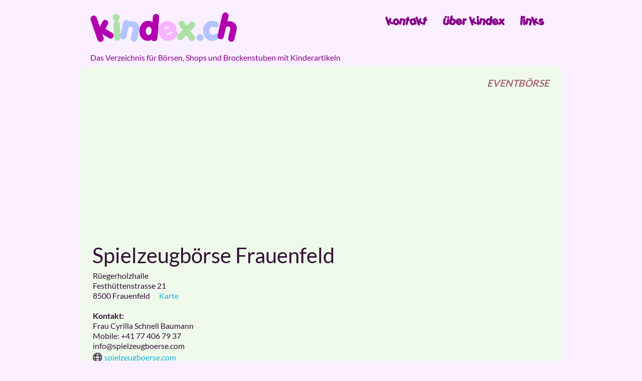

--- FILE ---
content_type: text/html; charset=UTF-8
request_url: https://kindex.ch/frauenfeld/spielzeugboerse-frauenfeld
body_size: 3615
content:
<!DOCTYPE html>
<html lang='de' itemscope itemtype="http://schema.org/WebPage">
<head>
    <meta charset='utf-8'>
    <title name="twitter:title" property="og:title">Kinderkleiderb&ouml;rse 'Spielzeugbörse Frauenfeld' in 8500 Frauenfeld</title>
    <meta name='viewport' content='width=device-width, initial-scale=1'>
    <meta name="description" property="og:description" itemprop="description" content="Kinderkleiderb&ouml;rse 'Spielzeugbörse Frauenfeld' in 8500 Frauenfeld. Die Kontaktangaben und aktuellen Durchf&uuml;hrungsdaten auf einen Blick."/>
    <meta name='author' content="Sabine Kölliker, kindex.ch">
    <meta name="keywords" lang="de" content="Kinderkleiderbörsen, Kinderartikelbörsen, Kinderkleider, Kinderschuhe, Spielsachen, Flohmarkt, Second Hand, Brockenstube, Buggy, Kinderwagen, Autositz, Velo, Wintersport, Ski, Snowboard, Schwangerschaftskleider, Buecher, Bücher, PC-Spiele, Maxi-Cosi, Schuhe, Kleider, Kinder, Baby, Bébé, Laufgitter, Zewidecke, Kinderbett, Dreirad, Rollerblade, Trottinet, Kinderartikel, Secondhand, Boerse, Gebraucht">
    <meta name="copyright" content="kindex.ch">
    <meta name="page-topic" content="index">
    <meta name="content-language" content="de">
    <meta name="robots" content="index">
    <meta name="theme-color" content="#870087">
    <meta name="twitter:dnt" content="on">
    <meta property="og:image" content="https://www.kindex.ch/kindex-header.png"/>
    <meta property="og:type" content="website"/>
    <meta property="og:locale" content="de_DE"/>
    <meta property='og:url' content='https://kindex.ch/frauenfeld/spielzeugboerse-frauenfeld'/>
    <meta property="og:site_name" content="kindex.ch"/>
    <meta property="fb:admins" content="1486522183,268988539795843"/>
    <meta property="fb:app_id" content="205029960063200"/>
    <meta name="viewport" content="width=device-width, initial-scale=1">
    <link rel="apple-touch-icon-precomposed" sizes="57x57" href="/apple-touch-icon-57x57.png" />
    <link rel="apple-touch-icon-precomposed" sizes="114x114" href="/apple-touch-icon-114x114.png" />
    <link rel="apple-touch-icon-precomposed" sizes="72x72" href="/apple-touch-icon-72x72.png" />
    <link rel="apple-touch-icon-precomposed" sizes="144x144" href="/apple-touch-icon-144x144.png" />
    <link rel="apple-touch-icon-precomposed" sizes="120x120" href="/apple-touch-icon-120x120.png" />
    <link rel="apple-touch-icon-precomposed" sizes="152x152" href="/apple-touch-icon-152x152.png" />
    <link rel="icon" type="image/png" href="/favicon-32x32.png" sizes="32x32" />
    <link rel="icon" type="image/png" href="/favicon-16x16.png" sizes="16x16" />
    <meta name="application-name" content="&nbsp;"/>
    <meta name="msapplication-TileColor" content="#ACE1A6" />
    <meta name="msapplication-TileImage" content="/mstile-144x144.png" />
    <link rel='stylesheet' href='/css/skeleton-plus5.min.css'>
    <link rel='canonical' href='https://kindex.ch/frauenfeld/spielzeugboerse-frauenfeld'/>
<script type="text/javascript">
function getat() {document.write('@');}
</script>
<script type='text/javascript' src='//code.jquery.com/jquery-2.2.4.min.js'></script>

</head>
<body class='body' style="background: #F9EFFE" itemscope itemtype="http://schema.org/Event" >

<nav class="container" style="background-color:#F9EFFE;padding-bottom: 2em;font-size: 0.2em">
    <a href="/" title="kindex.ch"><img itemprop="image" src="/kindex-logo-60.png" alt="Kindex.ch" id="klogo"></a>
    <ul style="margin-top: 1.5em">
        <li><a href="/kontakt" rel="nofollow" title="Kontakt"><img src="/buttons/kontakt.png" alt="Kontakt" class="knavbut" ></a></li>
        <li><a href="/ueber-kindex" title="&Uuml;ber Kindex"><img src="/buttons/ueber-kindex.png" alt="&Uuml;ber Kindex" class="knavbut" ></a></li>
        <li><a href="/links" title="Links"><img src="/buttons/links.png" alt="Links" class="knavbut" ></a></li>
    </ul>
    <span class="hideonmobile" style="color:#870087; font-size: medium"><br>Das Verzeichnis für Börsen, Shops und Brockenstuben mit Kinderartikeln</span>
</nav>
<div id="maincontainer" class="container" style="background-color:#EEF9EC;">
<main>
<div class="row">
<div class="twelve columns small">
<iframe defer src="//www.facebook.com/plugins/like.php?href=https%3A%2F%2Fwww.kindex.ch%2Ffrauenfeld%2Fspielzeugboerse-frauenfeld&amp;layout=button_count&amp;show_faces=false&amp;stream=false&amp;width=100&amp;action=like&amp;colorscheme=light"
        scrolling="no" frameborder="0" allowtransparency="true" title="Like auf Facebook"
        style="border:none; overflow:hidden; width:6em;height:1.3em;float:left;"></iframe>
<div class='richttboers' style="float:right" title="Eventbörsen finden nur ein- oder zweimal im Jahr statt, meist nur an einem Tag pro Halbjahr. Bitte sehen Sie die Details in den Bereichen 'Verkauf', 'Annahme' und 'Rückgabe' nach.">EVENTBÖRSE</div>
</div>
</div>

<h4 itemprop="name">Spielzeugbörse Frauenfeld</h4>

<div class="row">
    <div class="twelve columns small">
<span itemprop="location" itemscope itemtype="http://schema.org/Place">
<span itemprop="address" itemscope itemtype="http://schema.org/PostalAddress">



Rüegerholzhalle<br>
<span itemprop="streetAddress">Festhüttenstrasse  21<br></span>
<span itemprop="postalCode">8500</span> <span itemprop="addressLocality"> Frauenfeld</span>  </span></span>&nbsp;&nbsp;&nbsp;&nbsp;&nbsp;<a href="#" onclick="showmap()">Karte</a><br>

<br><b>Kontakt:</b><br>
Frau  Cyrilla  Schnell Baumann <br>
Mobile: <span itemprop="telephone">+41 77 406 79 37</span><br>



info<script>getat();</script>spielzeugboerse.com<br>



<div class='sm-container' title='www'> <span class='sm sm-www'></span> <a itemprop='url' href='http://www.spielzeugboerse.com' target='_blank' rel='noopener' title='http://www.spielzeugboerse.com'>spielzeugboerse.com</a> </div><br>

<br><div style="font-weight:bold;border-bottom:#77092B solid 1px;width:330px">Jahr 2026</div>
<div style='padding-top:0.5em'><div class='u-pull-left'><b>Verkauf:</b><br><time itemprop='startDate' datetime='2026-10-28T14:00:00+0100'>Am 28.10.2026 von 14:00 - 20:00 und <br>am 29.10.2026 von 09:00 - 14:00</time></div><div style='white-space:nowrap;padding-top:0.5em'>&nbsp;&nbsp;&nbsp;<a href='/frauenfeld/spielzeugboerse-frauenfeld/cal-h' title='Kalendereintrag herunterladen' rel='nofollow'><img style='height:2em' src='/ical-download.png'></a></div><div style='clear:both;height:0;visibility:hidden'>.</div></div>
<br><b>Annahme:</b><br>Am 27.10.2026 von 14:00 - 20:00 und <br>am 28.10.2026 von 09:00 - 11:00<br>
<br><b>Rückgabe:</b><br>Am 29.10.2026 von 17:00 - 18:30<br>
<br><b>Bemerkungen:</b><br> Die Börse findet 1 x im Jahr statt. Gigantische Börse ohne Kleider!<br>







<br><br>Alle Angaben ohne Gew&auml;hr. Zeit / Datum k&ouml;nnen sich manchmal kurzfristig &auml;ndern.
<br>Letzte Aktualisierung am <meta itemprop="datePublished" content="2026-01-06T14:04:41+0100">06. Jan 2026 14:04
<div align="right"><a href="javascript:history.back();">Zurück</a></div>
</div>
</div>
<script type='text/javascript'>
//<![CDATA[
function showmap() {
    const pl = navigator.platform;
    if (pl.indexOf('iPhone') >= 0 || pl.indexOf('iPad') >= 0 || pl.indexOf('iPod') >= 0 || pl.indexOf('Android') >= 0) {
        window.location = 'maps://maps.google.ch/?q=Festh%C3%BCttenstrasse+21%2C+8500+Frauenfeld';
    } else {
        window.open('https://maps.google.ch/?q=Festh%C3%BCttenstrasse+21%2C+8500+Frauenfeld');
    }
}
//]]>
</script>
</main>
<div class="small" style="margin-top:2em;">
<ins class="adsbygoogle"
     style="display:block"
     data-ad-client="ca-pub-1524137494097960"
     data-ad-slot="9132038193"
     data-ad-format="auto"  data-full-width-responsive="true"></ins>
<script>
    (adsbygoogle = window.adsbygoogle || []).push({});
</script>
</div>
<div class="small text-center" style="text-align:center;vertical-align: middle;height:1em;margin-top:2em;"><a style="margin-bottom: 0.2em;font-size:small" href="javascript:gaOptout()" id="gaoptoutlink">Analytics deaktivieren</a>&nbsp;&nbsp;<span style="margin-bottom: 0.2em; font-size: small">&copy; kindex.ch </span> <a href="//facebook.com/kindexch" target="_blank" rel="noopener" title="Facebook"><img src="/fb-icon.png" style="width: 1em" alt="Facebook"></a></div>
</div>
</body>
<script>
if (typeof disableStr !== 'undefined' && window[disableStr]) document.getElementById('gaoptoutlink').style.display = 'none';
</script>

<script async defer type='text/javascript' src='//platform.twitter.com/widgets.js'></script>
<script async src="//pagead2.googlesyndication.com/pagead/js/adsbygoogle.js"></script>
</html>


--- FILE ---
content_type: text/html; charset=utf-8
request_url: https://www.google.com/recaptcha/api2/aframe
body_size: 266
content:
<!DOCTYPE HTML><html><head><meta http-equiv="content-type" content="text/html; charset=UTF-8"></head><body><script nonce="6j2bDLArj4eubIuQQme9YA">/** Anti-fraud and anti-abuse applications only. See google.com/recaptcha */ try{var clients={'sodar':'https://pagead2.googlesyndication.com/pagead/sodar?'};window.addEventListener("message",function(a){try{if(a.source===window.parent){var b=JSON.parse(a.data);var c=clients[b['id']];if(c){var d=document.createElement('img');d.src=c+b['params']+'&rc='+(localStorage.getItem("rc::a")?sessionStorage.getItem("rc::b"):"");window.document.body.appendChild(d);sessionStorage.setItem("rc::e",parseInt(sessionStorage.getItem("rc::e")||0)+1);localStorage.setItem("rc::h",'1768842811300');}}}catch(b){}});window.parent.postMessage("_grecaptcha_ready", "*");}catch(b){}</script></body></html>

--- FILE ---
content_type: text/css
request_url: https://kindex.ch/css/skeleton-plus5.min.css
body_size: 4208
content:
/* skeleton-plus <https://github.com/oltmannsdaniel/skeleton-plus> , Copyright 2016, Daniel Oltmanns <daniel@thedcdesigns.com> */
/*! normalize.css v3.0.2 | MIT License | git.io/normalize */
@font-face {font-family:'Lato';font-style:normal;font-weight:400;src:local('Lato Regular'),local('Lato-Regular'),url(https://fonts.gstatic.com/s/lato/v14/UyBMtLsHKBKXelqf4x7VRQ.woff2) format('woff2');unicode-range:U+0100-024F,U+0259,U+1E00-1EFF,U+20A0-20AB,U+20AD-20CF,U+2C60-2C7F,U+A720-A7FF;font-display: swap;}
@font-face {font-family:'Lato';font-style:normal;font-weight:400;src:local('Lato Regular'),local('Lato-Regular'),url(https://fonts.gstatic.com/s/lato/v14/1YwB1sO8YE1Lyjf12WNiUA.woff2) format('woff2');unicode-range:U+0000-00FF,U+0131,U+0152-0153,U+02BB-02BC,U+02C6,U+02DA,U+02DC,U+2000-206F,U+2074,U+20AC,U+2122,U+2212,U+2215;font-display: swap;}
@font-face {font-family:'Lato';font-style:normal;font-weight:700;src:local('Lato Bold'),local('Lato-Bold'),url(https://fonts.gstatic.com/s/lato/v14/ObQr5XYcoH0WBoUxiaYK3_Y6323mHUZFJMgTvxaG2iE.woff2) format('woff2');unicode-range:U+0100-024F,U+0259,U+1E00-1EFF,U+20A0-20AB,U+20AD-20CF,U+2C60-2C7F,U+A720-A7FF;font-display: swap;}
@font-face {font-family:'Lato';font-style:normal;font-weight:700;src:local('Lato Bold'),local('Lato-Bold'),url(https://fonts.gstatic.com/s/lato/v14/H2DMvhDLycM56KNuAtbJYA.woff2) format('woff2');unicode-range:U+0000-00FF,U+0131,U+0152-0153,U+02BB-02BC,U+02C6,U+02DA,U+02DC,U+2000-206F,U+2074,U+20AC,U+2122,U+2212,U+2215;font-display: swap;}
html{font-family:sans-serif;-ms-text-size-adjust:100%;-webkit-text-size-adjust:100%}body{margin:0}article,aside,details,figcaption,figure,footer,header,hgroup,main,menu,nav,section,summary{display:block}audio,canvas,progress,video{display:inline-block;vertical-align:baseline}audio:not([controls]){display:none;height:0}[hidden],template{display:none}a{background-color:transparent;text-decoration:none}a:active,a:hover{outline:0}abbr[title]{border-bottom:1px dotted}b,strong{font-weight:700}dfn{font-style:italic}mark{background:#ff0;color:#000}small{font-size:80%}sub,sup{font-size:75%;line-height:0;position:relative;vertical-align:baseline}sup{top:-.5em}sub{bottom:-.25em}img{border:0}svg:not(:root){overflow:hidden}figure{margin:1em 40px}hr{box-sizing:content-box;height:0}pre{overflow:auto}code,kbd,pre,samp{font-family:monospace,monospace;font-size:1em}button,input,optgroup,select,textarea{color:inherit;font:inherit;margin:0}button{overflow:visible}button,select{text-transform:none}button,html input[type=button],input[type=reset],input[type=submit]{-webkit-appearance:button;cursor:pointer}button[disabled],html input[disabled]{cursor:default}button::-moz-focus-inner,input::-moz-focus-inner{border:0;padding:0}input{line-height:normal}input[type=checkbox],input[type=radio]{box-sizing:border-box;padding:0}input[type=number]::-webkit-inner-spin-button,input[type=number]::-webkit-outer-spin-button{height:auto}input[type=search]{-webkit-appearance:textfield;box-sizing:content-box}input[type=search]::-webkit-search-cancel-button,input[type=search]::-webkit-search-decoration{-webkit-appearance:none}fieldset{border:1px solid silver;margin:0 2px;padding:.35em .625em .75em}legend{border:0;padding:0}textarea{overflow:auto}optgroup{font-weight:700}table{border-collapse:collapse;border-spacing:0}td,th{padding:0}
*{box-sizing:border-box}html{min-height:100%}body{font-size:1.3rem;line-height:1.3;font-weight:400;font-family:Lato,sans-serif;color:#313;word-wrap:break-word}h1,h1 *{font-size:1rem;padding:0;margin:0;font-weight:300}@media (max-width:750px){h1,h1 *{font-size:1rem}}h2,h2 *{font-size:3.4rem;padding:.25rem;margin:0;font-weight:300}@media (max-width:750px){h2,h2 *{font-size:3rem}}h3,h3 *{font-size:3rem;padding:.25rem;margin:0;font-weight:300}@media (max-width:750px){h3,h3 *{font-size:2.6rem}}h4,h4 *{font-size:2.6rem;padding:.25rem;margin:0;font-weight:300}@media (max-width:750px){h4,h4 *{font-size:2.2rem}}h5,h5 *{font-size:2.2rem;padding:.25rem;margin:0;font-weight:300}@media (max-width:750px){h5,h5 *{font-size:1.8rem}}h6,h6 *{font-size:1.6rem;padding:.25rem;margin:0;font-weight:400}@media (max-width:750px){h6,h6 *{font-size:1.2rem}}p{margin-top:0;font-size:1.2rem}.small{font-size:1rem}small{font-size:.9rem}a{color:#1eaedb}a:hover{color:#188aae}.text-center{text-align:center}.text-left{text-align:left}.text-right{text-align:right}.text-danger{color:#f44336}.text-warning{color:#ffa726}.text-success{color:#8bc34a}.text-muted{color:#bbb}.text-upper{text-transform:uppercase}.text-lower{text-transform:lowercase}.text-capit{text-transform:capitalize}.container{position:relative;width:100%;max-width:960px;margin:0 auto;padding:1em 20px;border-radius: 0.6em}[class*=column]:first-child{margin-left:0}.one.column,.one.columns{width:7.33333%;display:inline-block;margin:0 .5%;float:left}.offset-by-one.columns{margin-left:8.33333%;display:inline-block}.two.columns{width:15.66667%;display:inline-block;margin:0 .5%;float:left}.offset-by-two.columns{margin-left:16.66667%;display:inline-block}.three.columns{width:24%;display:inline-block;margin:0 .5%;float:left}.offset-by-three.columns{margin-left:25%;display:inline-block}.four.columns{width:32.33333%;display:inline-block;margin:0 .5%;float:left}.offset-by-four.columns{margin-left:33.33333%;display:inline-block}.five.columns{width:40.66667%;display:inline-block;margin:0 .5%;float:left}.offset-by-five.columns{margin-left:41.66667%;display:inline-block}.six.columns{width:49%;display:inline-block;margin:0 .5%;float:left}.offset-by-six.columns{margin-left:50%;display:inline-block}.seven.columns{width:57.33333%;display:inline-block;margin:0 .5%;float:left}.offset-by-seven.columns{margin-left:58.33333%;display:inline-block}.eight.columns{width:65.66667%;display:inline-block;margin:0 .5%;float:left}.offset-by-eight.columns{margin-left:66.66667%;display:inline-block}.nine.columns{width:74%;display:inline-block;margin:0 .5%;float:left}.offset-by-nine.columns{margin-left:75%;display:inline-block}.ten.columns{width:82.33333%;display:inline-block;margin:0 .5%;float:left}.offset-by-ten.columns{margin-left:83.33333%;display:inline-block}.eleven.columns{width:90.66667%;display:inline-block;margin:0 .5%;float:left}.offset-by-eleven.columns{margin-left:91.66667%;display:inline-block}.twelve.columns{width:99%;display:inline-block;margin:0 .5%;float:left}.offset-by-twelve.columns{margin-left:100%;display:inline-block}@media only screen and (min-width:33.75em){.one.column-sm,.one.columns-sm{width:7.33333%;display:inline-block;margin:0 .5%;float:left}.offset-by-one.columns-sm{margin-left:8.33333%;display:inline-block}.two.columns-sm{width:15.66667%;display:inline-block;margin:0 .5%;float:left}.offset-by-two.columns-sm{margin-left:16.66667%;display:inline-block}.three.columns-sm{width:24%;display:inline-block;margin:0 .5%;float:left}.offset-by-three.columns-sm{margin-left:25%;display:inline-block}.four.columns-sm{width:32.33333%;display:inline-block;margin:0 .5%;float:left}.offset-by-four.columns-sm{margin-left:33.33333%;display:inline-block}.five.columns-sm{width:40.66667%;display:inline-block;margin:0 .5%;float:left}.offset-by-five.columns-sm{margin-left:41.66667%;display:inline-block}.six.columns-sm{width:49%;display:inline-block;margin:0 .5%;float:left}.offset-by-six.columns-sm{margin-left:50%;display:inline-block}.seven.columns-sm{width:57.33333%;display:inline-block;margin:0 .5%;float:left}.offset-by-seven.columns-sm{margin-left:58.33333%;display:inline-block}.eight.columns-sm{width:65.66667%;display:inline-block;margin:0 .5%;float:left}.offset-by-eight.columns-sm{margin-left:66.66667%;display:inline-block}.nine.columns-sm{width:74%;display:inline-block;margin:0 .5%;float:left}.offset-by-nine.columns-sm{margin-left:75%;display:inline-block}.ten.columns-sm{width:82.33333%;display:inline-block;margin:0 .5%;float:left}.offset-by-ten.columns-sm{margin-left:83.33333%;display:inline-block}.eleven.columns-sm{width:90.66667%;display:inline-block;margin:0 .5%;float:left}.offset-by-eleven.columns-sm{margin-left:91.66667%;display:inline-block}.twelve.columns-sm{width:99%;display:inline-block;margin:0 .5%;float:left}.offset-by-twelve.columns-sm{margin-left:100%;display:inline-block}}@media only screen and (min-width:45em){.one.column-md,.one.columns-md{width:7.33333%;display:inline-block;margin:0 .5%;float:left}.offset-by-one.columns-md{margin-left:8.33333%;display:inline-block}.two.columns-md{width:15.66667%;display:inline-block;margin:0 .5%;float:left}.offset-by-two.columns-md{margin-left:16.66667%;display:inline-block}.three.columns-md{width:24%;display:inline-block;margin:0 .5%;float:left}.offset-by-three.columns-md{margin-left:25%;display:inline-block}.four.columns-md{width:32.33333%;display:inline-block;margin:0 .5%;float:left}.offset-by-four.columns-md{margin-left:33.33333%;display:inline-block}.five.columns-md{width:40.66667%;display:inline-block;margin:0 .5%;float:left}.offset-by-five.columns-md{margin-left:41.66667%;display:inline-block}.six.columns-md{width:49%;display:inline-block;margin:0 .5%;float:left}.offset-by-six.columns-md{margin-left:50%;display:inline-block}.seven.columns-md{width:57.33333%;display:inline-block;margin:0 .5%;float:left}.offset-by-seven.columns-md{margin-left:58.33333%;display:inline-block}.eight.columns-md{width:65.66667%;display:inline-block;margin:0 .5%;float:left}.offset-by-eight.columns-md{margin-left:66.66667%;display:inline-block}.nine.columns-md{width:74%;display:inline-block;margin:0 .5%;float:left}.offset-by-nine.columns-md{margin-left:75%;display:inline-block}.ten.columns-md{width:82.33333%;display:inline-block;margin:0 .5%;float:left}.offset-by-ten.columns-md{margin-left:83.33333%;display:inline-block}.eleven.columns-md{width:90.66667%;display:inline-block;margin:0 .5%;float:left}.offset-by-eleven.columns-md{margin-left:91.66667%;display:inline-block}.twelve.columns-md{width:99%;display:inline-block;margin:0 .5%;float:left}.offset-by-twelve.columns-md{margin-left:100%;display:inline-block}}.button,button,input[type=button],input[type=reset],input[type=submit]{display:inline-block;height:38px;padding:0 30px;color:#6f6f6f;text-align:center;font-size:11px;font-weight:700;line-height:38px;letter-spacing:.1rem;text-transform:uppercase;text-decoration:none;white-space:nowrap;background-color:transparent;border-radius:4px;border:1px solid #6f6f6f;cursor:pointer;margin:5px 0;transition:background-color .3s,border-color .3s}.button:hover,button:hover,input[type=button]:hover,input[type=reset]:hover,input[type=submit]:hover{color:#222;border-color:#222;outline:0}.button-primary{color:#fff;background-color:#1eaedb;border-color:#1eaedb}.button-primary:hover{color:#fff;background-color:#188aae;border-color:#188aae}.button-danger{background-color:#f44336;border-color:#f44336;color:#fff}.button-danger:hover{color:#fff;background-color:#ea1c0d;border-color:#ea1c0d}.button-warning{color:#fff;background-color:#ffa726;border-color:#ffa726}.button-warning:hover{color:#fff;background-color:#f29000;border-color:#f29000}.button-success{color:#fff;background-color:#8bc34a;border-color:#8bc34a}.button-success:hover{color:#fff;background-color:#71a436;border-color:#71a436}[contenteditable],input[type=email],input[type=number],input[type=password],input[type=search],input[type=tel],input[type=text],input[type=url],select,textarea{padding:6px 10px;background-color:#fff;border:1px solid #bbb;border-radius:4px;box-shadow:none;box-sizing:border-box;width:100%;margin-top:.5em;transition:border-color .3s}[contenteditable]:focus,input[type=email]:focus,input[type=number]:focus,input[type=password]:focus,input[type=search]:focus,input[type=tel]:focus,input[type=text]:focus,input[type=url]:focus,select:focus,textarea:focus{border:1px solid #1eaedb;outline:0}[contenteditable].has-error,[contenteditable]:focus.has-error,input[type=email].has-error,input[type=email]:focus.has-error,input[type=number].has-error,input[type=number]:focus.has-error,input[type=password].has-error,input[type=password]:focus.has-error,input[type=search].has-error,input[type=search]:focus.has-error,input[type=tel].has-error,input[type=tel]:focus.has-error,input[type=text].has-error,input[type=text]:focus.has-error,input[type=url].has-error,input[type=url]:focus.has-error,select.has-error,select:focus.has-error,textarea.has-error,textarea:focus.has-error{border:2px solid #f44336}[contenteditable].has-success,[contenteditable]:focus.has-success,input[type=email].has-success,input[type=email]:focus.has-success,input[type=number].has-success,input[type=number]:focus.has-success,input[type=password].has-success,input[type=password]:focus.has-success,input[type=search].has-success,input[type=search]:focus.has-success,input[type=tel].has-success,input[type=tel]:focus.has-success,input[type=text].has-success,input[type=text]:focus.has-success,input[type=url].has-success,input[type=url]:focus.has-success,select.has-success,select:focus.has-success,textarea.has-success,textarea:focus.has-success{border:1px solid #8bc34a}input[type=email],input[type=number],input[type=password],input[type=search],input[type=tel],input[type=text],input[type=url],textarea{-webkit-appearance:none;-moz-appearance:none;appearance:none}textarea{min-height:65px;padding-top:6px;padding-bottom:6px;resize:vertical}label,legend{display:block;margin-bottom:.5rem;font-weight:700}fieldset{padding:0;border-width:0}input[type=checkbox],input[type=radio]{display:inline}label>.label-body{display:inline-block;margin-left:.5rem;font-weight:400}
nav{margin-top:20px!important}nav a.brand{font-weight:600}nav *{display:inline-block}nav ul{float:right}nav ul li{padding:0 15px}@media (max-width:550px){nav ul{width:100%}}@media (max-width:550px){nav{text-align:center}}
.u-full-width{width:100%}.u-max-full-width{max-width:100%}.u-pull-right{float:right}.u-pull-left{float:left}hr{margin-top:3rem;margin-bottom:3.5rem;border-width:0;border-top:1px solid #bbb}.container:after,.row:after,.u-cf{content:"";display:table;clear:both}
ul{list-style:circle inside}ul.outside,ul>.outside{list-style-position:outside}ol{list-style:decimal inside}ol.outside,ol>.outside{list-style-position:outside}ol,ul{padding-left:0;margin-top:0}ol ol,ol ul,ul ol,ul ul{margin:1.5rem 0 1.5rem 3rem;font-size:90%}code{padding:.2rem .5rem;margin:0 .2rem;font-size:90%;overflow-x:scroll;background:#eee;border:1px solid #d5d5d5;border-radius:4px}pre>code{display:block;white-space:pre}
table{border-collapse:collapse;width:100%;margin-top:.5em}@media screen and (max-width:640px){table{overflow-x:auto;display:block}}td,th{padding:12px 15px;text-align:left;border-bottom:1px solid #e1e1e1}td.success,tr.success{background-color:#7cb342;color:#fff}td.danger,tr.danger{background-color:#f44336;color:#fff}td.warning,tr.warning{background-color:#ffa000;color:#fff}td.info,tr.info{background-color:#4fc3f7;color:#fff}td.primary,tr.primary{background-color:#0277bd;color:#fff}
.callout{position:relative;padding:15px;margin:10px 0;border:1px solid #c1c1c1;border-radius:4px}.callout.danger{background-color:#f44336;border-color:#f44336;color:#fff}.callout.success{background-color:#8bc34a;border-color:#8bc34a;color:#fff}.callout.warning{background-color:#ffa726;border-color:#ffa726;color:#fff}.callout.primary{background-color:#1eaedb;border-color:#1eaedb;color:#fff}.callout.full-width{width:100%}.callout.half-width{width:50%}.callout.auto-width{width:auto}
.tooltip{position:relative;display:inline-block;cursor:pointer;margin:0 5px}.tooltip .content{position:absolute;font-size:1rem;z-index:1;visibility:hidden;left:50%;top:0;-webkit-transform:translateX(-50%) translateY(-100%);transform:translateX(-50%) translateY(-100%);background-color:#ededed;padding:5px 20px;border-radius:3px;transition:opacity .3s;opacity:0;min-width:160px}.tooltip .content,.tooltip .content *{color:#000}.tooltip .content:after{content:" ";position:absolute;top:100%;left:50%;margin-left:-5px;border-width:5px;border-style:solid;border-color:#ededed transparent transparent transparent}.tooltip:hover .content{visibility:visible;opacity:.9}.tooltip.success .content{background-color:#8bc34a}.tooltip.success .content,.tooltip.success .content *{color:#fff}.tooltip.success .content:after{border-color:#8bc34a transparent transparent transparent}.tooltip.primary .content{background-color:#1eaedb}.tooltip.primary .content,.tooltip.primary .content *{color:#fff}.tooltip.primary .content:after{border-color:#1eaedb transparent transparent transparent}.tooltip.danger .content{background-color:#f44336}.tooltip.danger .content,.tooltip.danger .content *{color:#fff}.tooltip.danger .content:after{border-color:#f44336 transparent transparent transparent}.tooltip.warning .content{background-color:#ffa726}.tooltip.warning .content,.tooltip.warning .content *{color:#fff}.tooltip.warning .content:after{border-color:#ffa726 transparent transparent transparent}
.accordion .transition,.accordion p,.accordion ul li i:after,.accordion ul li i:before{transition:all .25s ease-in-out}.accordion .flipIn,.accordion h1,.accordion ul li{-webkit-animation:flipdown .5s ease both;animation:flipdown .5s ease both}.accordion .no-select,.accordion h2{-webkit-tap-highlight-color:transparent;-webkit-touch-callout:none;-webkit-user-select:none;-moz-user-select:none;-ms-user-select:none;user-select:none}.accordion h1{text-transform:uppercase;font-size:30px;line-height:42px;letter-spacing:3px}.accordion h2{font-size:20px;line-height:34px;letter-spacing:1px;display:block;background-color:#fff;margin:0;cursor:pointer}.accordion p{color:#000;font-size:17px;line-height:26px;letter-spacing:1px;position:relative;overflow:hidden;max-height:800px;opacity:1;-webkit-transform:translate(0,0);transform:translate(0,0);z-index:2;margin:10px 0 25px 0}.accordion ul{list-style:none;padding:0;margin:0}.accordion ul li{position:relative;margin:0;border-top:1px solid #ddd}.accordion ul li i{position:absolute;-webkit-transform:translate(-6px,0);transform:translate(-6px,0);margin-top:16px;right:0}.accordion ul li i:after,.accordion ul li i:before{content:"";position:absolute;background-color:#000;width:3px;height:9px}.accordion ul li i:before{-webkit-transform:translate(-2px,0) rotate(45deg);transform:translate(-2px,0) rotate(45deg)}.accordion ul li i:after{-webkit-transform:translate(2px,0) rotate(-45deg);transform:translate(2px,0) rotate(-45deg)}.accordion ul li input[type=checkbox]{position:absolute;cursor:pointer;width:100%;height:100%;z-index:1;opacity:0}.accordion ul li input[type=checkbox]:checked~p{margin:0;max-height:0;opacity:0;-webkit-transform:translate(0,50%);transform:translate(0,50%)}.accordion ul li input[type=checkbox]:checked~i:before{-webkit-transform:translate(2px,0) rotate(45deg);transform:translate(2px,0) rotate(45deg)}.accordion ul li input[type=checkbox]:checked~i:after{-webkit-transform:translate(-2px,0) rotate(-45deg);transform:translate(-2px,0) rotate(-45deg)}@-webkit-keyframes flipdown{0%{opacity:0;-webkit-transform-origin:top center;transform-origin:top center;-webkit-transform:rotateX(-90deg);transform:rotateX(-90deg)}5%{opacity:1}80%{-webkit-transform:rotateX(8deg);transform:rotateX(8deg)}83%{-webkit-transform:rotateX(6deg);transform:rotateX(6deg)}92%{-webkit-transform:rotateX(-3deg);transform:rotateX(-3deg)}100%{-webkit-transform-origin:top center;transform-origin:top center;-webkit-transform:rotateX(0);transform:rotateX(0)}}@keyframes flipdown{0%{opacity:0;-webkit-transform-origin:top center;transform-origin:top center;-webkit-transform:rotateX(-90deg);transform:rotateX(-90deg)}5%{opacity:1}80%{-webkit-transform:rotateX(8deg);transform:rotateX(8deg)}83%{-webkit-transform:rotateX(6deg);transform:rotateX(6deg)}92%{-webkit-transform:rotateX(-3deg);transform:rotateX(-3deg)}100%{-webkit-transform-origin:top center;transform-origin:top center;-webkit-transform:rotateX(0);transform:rotateX(0)}}
.richttbox{display:none;position:absolute;-webkit-border-radius:0.6em;-moz-border-radius:0.6em;border-radius:0.6em;border: solid #bee8b9;border-width: 3px;background-color:#EEF9EC;width:350px;padding:10px;margin-top:20px;z-index:10000}
.richttboers{font-size:1.2em;font-weight:bold;font-style:italic;color:#A66977;text-align:left;margin-bottom:0;}
.knavbut {height: 21px}
.eventdate {padding-bottom: 0.2em;color:#188aae}
.bl-name{display:inline-block;width:60%;padding-left:0.2em;}
.bl-ort{display:inline-block;width:30%;}
.bl-art{display:inline-block;width:5%;}
@media (min-device-width: 415px) {.onlymobile {display: none;}}
@media (max-device-width: 414px) {#klogo {width: 100px;}#mapcontainer {zoom:0.6;-o-transform: scale(0.6);-moz-transform: scale(0.6)}.knavbut {height: 15px}body {font-size: 1rem;line-height: 1.2;}.hideonmobile {display:none;}}
@media (max-device-width: 375px) {#mapcontainer {zoom:0.6;-o-transform: scale(0.6);-moz-transform: scale(0.6)}}
@media (max-device-width: 360px) {#mapcontainer {zoom:0.5;-o-transform: scale(0.5);-moz-transform: scale(0.5)}}
/*Kindex-specific*/
.sm-container{display:inline-block;white-space: nowrap;padding-right: 2em;height: 25px;}
.sm-container * {line-height: 25px;vertical-align: middle;}
.sm{background-image: url('/twinstafaceterest.webp');background-repeat: no-repeat;background-size: auto 20px;display: inline-block;width: 20px;height: 20px;}
.sm-fb { background-position: 1px 0; }
.sm-www { background-position: -19px 0; }
.sm-insta { background-position: -39px 0; }
.sm-pint { background-position: -59px 0; }
.sm-twit { background-position: -79px 0; }
.sm-lnkd { background-position: -99px 0; }

